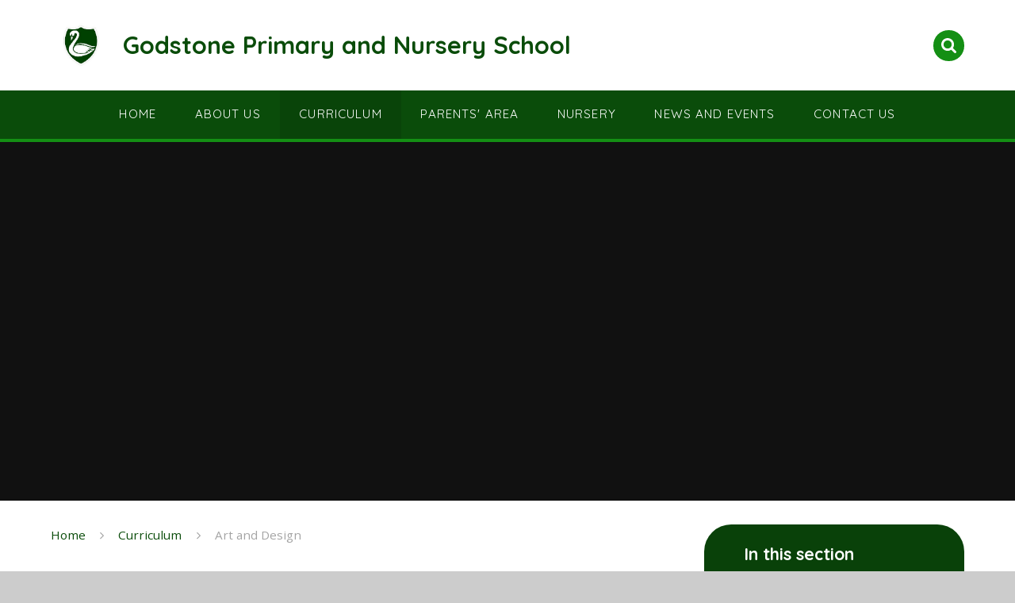

--- FILE ---
content_type: text/html
request_url: https://www.godstone.surrey.sch.uk/page/?title=Art+and+Design&pid=122
body_size: 52563
content:

<!DOCTYPE html>
<!--[if IE 7]><html class="no-ios no-js lte-ie9 lte-ie8 lte-ie7" lang="en" xml:lang="en"><![endif]-->
<!--[if IE 8]><html class="no-ios no-js lte-ie9 lte-ie8"  lang="en" xml:lang="en"><![endif]-->
<!--[if IE 9]><html class="no-ios no-js lte-ie9"  lang="en" xml:lang="en"><![endif]-->
<!--[if !IE]><!--> <html class="no-ios no-js"  lang="en" xml:lang="en"><!--<![endif]-->
	<head>
		<meta http-equiv="X-UA-Compatible" content="IE=edge" />
		<meta http-equiv="content-type" content="text/html; charset=utf-8"/>
		
		<link rel="canonical" href="https://www.godstone.surrey.sch.uk/page/?title=Art+and+Design&amp;pid=122">
		<link rel="stylesheet" integrity="sha512-SfTiTlX6kk+qitfevl/7LibUOeJWlt9rbyDn92a1DqWOw9vWG2MFoays0sgObmWazO5BQPiFucnnEAjpAB+/Sw==" crossorigin="anonymous" referrerpolicy="no-referrer" media="screen" href="https://cdnjs.cloudflare.com/ajax/libs/font-awesome/4.7.0/css/font-awesome.min.css?cache=260126">
<!--[if IE 7]><link rel="stylesheet" media="screen" href="https://cdn.juniperwebsites.co.uk/_includes/font-awesome/4.2.0/css/font-awesome-ie7.min.css?cache=v4.6.58.2">
<![endif]-->
		<title>Godstone Primary and Nursery School - Art and Design</title>
		
		<style type="text/css">
			:root {
				
				--col-pri: rgb(34, 34, 34);
				
				--col-sec: rgb(136, 136, 136);
				
			}
		</style>
		
<!--[if IE]>
<script>
console = {log:function(){return;}};
</script>
<![endif]-->

<script>
	var boolItemEditDisabled;
	var boolLanguageMode, boolLanguageEditOriginal;
	var boolViewingConnect;
	var boolConnectDashboard;
	var displayRegions = [];
	var intNewFileCount = 0;
	strItemType = "page";
	strSubItemType = "page";

	var featureSupport = {
		tagging: false,
		eventTagging: false
	};
	var boolLoggedIn = false;
boolAdminMode = false;
	var boolSuperUser = false;
strCookieBarStyle = 'shape';
	intParentPageID = "12";
	intCurrentItemID = 122;
	var intCurrentCatID = "";
boolIsHomePage = false;
	boolItemEditDisabled = true;
	boolLanguageEditOriginal=true;
	strCurrentLanguage='en-gb';	strFileAttachmentsUploadLocation = 'bottom';	boolViewingConnect = false;	boolConnectDashboard = false;	var objEditorComponentList = {};

</script>

<script src="https://cdn.juniperwebsites.co.uk/admin/_includes/js/mutation_events.min.js?cache=v4.6.58.2"></script>
<script src="https://cdn.juniperwebsites.co.uk/admin/_includes/js/jquery/jquery.js?cache=v4.6.58.2"></script>
<script src="https://cdn.juniperwebsites.co.uk/admin/_includes/js/jquery/jquery.prefilter.js?cache=v4.6.58.2"></script>
<script src="https://cdn.juniperwebsites.co.uk/admin/_includes/js/jquery/jquery.query.js?cache=v4.6.58.2"></script>
<script src="https://cdn.juniperwebsites.co.uk/admin/_includes/js/jquery/js.cookie.js?cache=v4.6.58.2"></script>
<script src="/_includes/editor/template-javascript.asp?cache=260126"></script>
<script src="/admin/_includes/js/functions/minified/functions.login.new.asp?cache=260126"></script>

  <script>

  </script>
<link href="https://www.godstone.surrey.sch.uk/feeds/pages.asp?pid=122&lang=en" rel="alternate" type="application/rss+xml" title="Godstone Primary and Nursery School - Art and Design - Page Updates"><link href="https://www.godstone.surrey.sch.uk/feeds/comments.asp?title=Art and Design&amp;item=page&amp;pid=122" rel="alternate" type="application/rss+xml" title="Godstone Primary and Nursery School - Art and Design - Page Comments"><link rel="stylesheet" media="screen" href="/_site/css/main.css?cache=260126">
<link rel="stylesheet" media="screen" href="/_site/css/content.css?cache=260126">
<style type="text/css" class="customtheme--font">/* overwriting display font */h1, h2, h3, h4, h5, h6,.f_display,.ms-btn > * {font-family: Quicksand;}</style><style type="text/css" class="customtheme--pri">/* primary col */.col-pri,.content__region a,.content__title,.content__region h2,.content__region h3,.content__region h4,.content__region h5,.ms-active-pri.active,[data-bgtype="white"] .ms-bg-col,[data-bgtype="mixbot"] .ms-bg-col {color: #0a4c0a;}.block-d {background: #0a4c0a;color: #FFF;fill: #FFF;}.bord-pri {border-color: #0a4c0a;}/* primary bg */.bg-pri,.menu__bar__item__sub,.mason,.ms-btn-pri > *,[data-bgtype="pri"] .ms-bg,[data-bgtype="mixtop"] .ms-bg,[data-bgtype="mixbot"] .ms-bg,[data-bgtype="imgpri"] .ms-bg {background-color: #0a4c0a;}.content__region .table__container table thead th {background-color: #0a4c0a;border-left: #0a4c0a;}.content__news__list__item__img a,.template--accordion h2.template--accordion__title {background-color: #0a4c0a !important;}.template--accordion h2.template--accordion__title {border-color: #0a4c0a !important;}/*.builder__btn--sq[data-bgtype='pri']:after {@extend %abs_fill;content: '';width: 16px;height: 16px;margin: auto;display: block;border-radius: 4px;border: 2px solid black;background-color: #0a4c0a !important;}*/@media all and (min-width: 769px) {/* primary bg hover */.mason--mq .col-pri-hov:hover,.mason--mq .ms-hov-theme:hover .col-pri-hov,.mason--mq .ms-hov-theme.hovered .col-pri-hov {color: #0a4c0a !important;}.mason--mq .bg-pri-hov:hover,.mason--mq .ms-hov-theme:hover .bg-pri-hov,.mason--mq .ms-hov-theme.hovered .bg-pri-hov {background-color: #0a4c0a;}}</style><style type="text/css" class="customtheme--sec">/* secondary col */.col-sec { color: #148f14; }.ms-btn-white > * {color: #148f14 !important;}/* secondary bg */.bg-sec,.ms-btn > *,hr {background-color: #148f14;}/* secondary border */.bord-sec,.menu__bar:after {border-color: #148f14;}@media all and (min-width: 769px) {/* secondary bg hover */.mason--mq .col-sec-hov:hover,.mason--mq .ms-hov-theme:hover .col-sec-hov,.mason--mq .ms-hov-theme.hovered .col-sec-hov {color: #148f14 !important;}.mason--mq .bg-sec-hov:hover,.mason--mq .ms-hov-theme:hover .bg-sec-hov,.mason--mq .ms-hov-theme.hovered .bg-sec-hov {background-color: #148f14;}}</style>


	<meta name="mobile-web-app-capable" content="yes">
	<meta name="apple-mobile-web-app-capable" content="yes">
	<meta name="viewport" content="width=device-width, initial-scale=1, minimum-scale=1, maximum-scale=1">
	<link rel="author" href="/humans.txt">
	<!-- <link rel="icon" href="/_site/images/favicons/favicon.ico"> -->
	<!-- <link rel="apple-touch-icon" href="/_site/images/favicons/favicon.png"> -->
	<link rel="icon" href="/_site/data/files/images/logo/3E4923806553FD4E2C8A083D7DB3D72E.jpg">
	<link rel="apple-touch-icon" href="/_site/data/files/images/logo/3E4923806553FD4E2C8A083D7DB3D72E.jpg">
	<link href="https://fonts.googleapis.com/css?family=Open+Sans:400,400i,700,700i" rel="stylesheet">
	<link href="https://fonts.googleapis.com/css?family=Quicksand:400,400i,700,700i" rel="stylesheet">
	<link rel="stylesheet" href="/_site/css/print.css" type="text/css" media="print">
	<link rel="stylesheet" type="text/css" media="screen" href="/_site/css/content.css?210127" />

	<script type="text/javascript">
	var iOS = ( navigator.userAgent.match(/(iPad|iPhone|iPod)/g) ? true : false );
	if (iOS) { $('html').removeClass('no-ios').addClass('ios'); }

	var strDefaultThumbnail = "/_site/data/files/images/logo/3E4923806553FD4E2C8A083D7DB3D72E.jpg";
	</script>
	<script src="/_site/js/common.min.js"></script>


	<svg style="display: none;">
		
		<symbol id="icon_arrow" viewBox="0 0 40 24"><path d="M5,23,20,7.24,35.16,23.16h0a2.78,2.78,0,0,0,2,.84A2.93,2.93,0,0,0,40,21a3.07,3.07,0,0,0-.8-2.08h0L22.06.92h0A2.79,2.79,0,0,0,20,0h0a2.79,2.79,0,0,0-2.06.92h0L.79,18.92h0A3.07,3.07,0,0,0,0,21a2.93,2.93,0,0,0,2.86,3A2.8,2.8,0,0,0,5,23Z"/></symbol>
		<symbol id="icon_plus" viewBox="0 0 12 12"><path d="M6.79.79V5.21h4.42a.79.79,0,1,1,0,1.58H6.79v4.42h0a.79.79,0,1,1-1.58,0h0V6.79H.79a.79.79,0,1,1,0-1.58H5.21V.79h0a.79.79,0,1,1,1.58,0Z"/></symbol>
		<symbol id="icon_menu" viewBox="0 0 12 10"><path d="M0,0V2H12V0ZM0,6H12V4H0Zm0,4H12V8H0Z"/></symbol>
	</svg><link rel="stylesheet" media="screen" href="https://cdn.juniperwebsites.co.uk/_includes/css/content-blocks.css?cache=v4.6.58.2">
<link rel="stylesheet" media="screen" href="/_includes/css/cookie-colour.asp?cache=260126">
<link rel="stylesheet" media="screen" href="https://cdn.juniperwebsites.co.uk/_includes/css/cookies.css?cache=v4.6.58.2">
<link rel="stylesheet" media="screen" href="https://cdn.juniperwebsites.co.uk/_includes/css/cookies.advanced.css?cache=v4.6.58.2">
<link rel="stylesheet" media="screen" href="https://cdn.juniperwebsites.co.uk/_includes/css/overlord.css?cache=v4.6.58.2">
<link rel="stylesheet" media="screen" href="https://cdn.juniperwebsites.co.uk/_includes/css/templates.css?cache=v4.6.58.2">
<link rel="stylesheet" media="screen" href="/_site/css/attachments.css?cache=260126">
<link rel="stylesheet" media="screen" href="/_site/css/templates.css?cache=260126">
<style>#print_me { display: none;}</style><script src="https://cdn.juniperwebsites.co.uk/admin/_includes/js/modernizr.js?cache=v4.6.58.2"></script>

        <meta property="og:site_name" content="Godstone Primary and Nursery School" />
        <meta property="og:title" content="Art and Design" />
        <meta property="og:image" content="https://www.godstone.surrey.sch.uk/_site/images/design/thumbnail.jpg" />
        <meta property="og:type" content="website" />
        <meta property="twitter:card" content="summary" />
</head>


    <body>


<div id="print_me"></div>
<div class="mason mason--mq mason--inner mason--rounded_true mason--noadmin">

	<section class="access">
		<a class="access__anchor" name="header"></a>
		<a class="access__link" href="#content">Skip to content &darr;</a>
	</section>

	

	<header class="header parent block-l f_display">
		<div class="header__main center col-pri">
			<div class="parent js_fit__container">
				
				<a class="header__logo" href="/">
				
					<img src="/_site/data/files/images/logo/3E4923806553FD4E2C8A083D7DB3D72E.jpg" alt="Logo">
					<h1 id="header__logo__title">Godstone Primary and Nursery School</h1>
				</a>
				
			</div>
			
		</div>


		<section class="menu parent block-d caps oc-invert" data-stickymenu="True">
			
			<button class="menu__btn parent block-d bord-sec" data-toggle=".mason--menu" aria-label="Toggle mobile menu">
				<span class="abs_fill">
					<div class="menu__btn--front"><i class="fa fa-bars" aria-hidden="true"></i> Menu</div>
					<div class="menu__btn--back"><i class="fa fa-close" aria-hidden="true"></i> Close</div>
				</span>
			</button>
			
			<nav class="menu__bar">
				<ul><li class="menu__bar__item menu__bar__item--page_1"><a class="a_block link-hov" id="page_1" href="/"><span>Home</span></a><button class="menu__bar__item__button" data-tab=".menu__bar__item--page_1--expand"><i class="menu__bar__item__button__icon fa fa-angle-down"></i></button></li><li class="menu__bar__item menu__bar__item--page_7 menu__bar__item--subitems"><a class="a_block link-hov" id="page_7" href="/new-page-1"><span>About Us</span></a><button class="menu__bar__item__button" data-tab=".menu__bar__item--page_7--expand"><i class="menu__bar__item__button__icon fa fa-angle-down"></i></button><ul class="menu__bar__item__sub"><li class="menu__bar__item menu__bar__item--page_35"><a class="a_block link-hov" id="page_35" href="/page/?title=Meet+the+team+at+Godstone+Primary+and+Nursery+School&amp;pid=35"><span>Meet the team at Godstone Primary and Nursery School</span></a><button class="menu__bar__item__button" data-tab=".menu__bar__item--page_35--expand"><i class="menu__bar__item__button__icon fa fa-angle-down"></i></button></li><li class="menu__bar__item menu__bar__item--page_33"><a class="a_block link-hov" id="page_33" href="/page/?title=Safeguarding&amp;pid=33"><span>Safeguarding</span></a><button class="menu__bar__item__button" data-tab=".menu__bar__item--page_33--expand"><i class="menu__bar__item__button__icon fa fa-angle-down"></i></button></li><li class="menu__bar__item menu__bar__item--page_31"><a class="a_block link-hov" id="page_31" href="/new-page-1/school-governors"><span>Governors</span></a><button class="menu__bar__item__button" data-tab=".menu__bar__item--page_31--expand"><i class="menu__bar__item__button__icon fa fa-angle-down"></i></button></li><li class="menu__bar__item menu__bar__item--page_32"><a class="a_block link-hov" id="page_32" href="/page/?title=Policies&amp;pid=32"><span>Policies</span></a><button class="menu__bar__item__button" data-tab=".menu__bar__item--page_32--expand"><i class="menu__bar__item__button__icon fa fa-angle-down"></i></button></li><li class="menu__bar__item menu__bar__item--page_40"><a class="a_block link-hov" id="page_40" href="/page/?title=Financial+Information&amp;pid=40"><span>Financial Information</span></a><button class="menu__bar__item__button" data-tab=".menu__bar__item--page_40--expand"><i class="menu__bar__item__button__icon fa fa-angle-down"></i></button></li><li class="menu__bar__item menu__bar__item--page_39"><a class="a_block link-hov" id="page_39" href="/page/?title=Ofsted+%26amp%3B+Performance+Tables&amp;pid=39"><span>Ofsted &amp; Performance Tables</span></a><button class="menu__bar__item__button" data-tab=".menu__bar__item--page_39--expand"><i class="menu__bar__item__button__icon fa fa-angle-down"></i></button></li><li class="menu__bar__item menu__bar__item--page_38"><a class="a_block link-hov" id="page_38" href="/page/?title=Pupil+Premium+Report&amp;pid=38"><span>Pupil Premium Report</span></a><button class="menu__bar__item__button" data-tab=".menu__bar__item--page_38--expand"><i class="menu__bar__item__button__icon fa fa-angle-down"></i></button></li><li class="menu__bar__item menu__bar__item--page_44"><a class="a_block link-hov" id="page_44" href="/page/?title=School+Vision%2C+Values+and+Aims&amp;pid=44"><span>School Vision, Values and Aims</span></a><button class="menu__bar__item__button" data-tab=".menu__bar__item--page_44--expand"><i class="menu__bar__item__button__icon fa fa-angle-down"></i></button></li><li class="menu__bar__item menu__bar__item--page_41"><a class="a_block link-hov" id="page_41" href="/page/?title=Sports+Premium&amp;pid=41"><span>Sports Premium</span></a><button class="menu__bar__item__button" data-tab=".menu__bar__item--page_41--expand"><i class="menu__bar__item__button__icon fa fa-angle-down"></i></button></li><li class="menu__bar__item menu__bar__item--page_43"><a class="a_block link-hov" id="page_43" href="/page/?title=Vacancies&amp;pid=43"><span>Vacancies</span></a><button class="menu__bar__item__button" data-tab=".menu__bar__item--page_43--expand"><i class="menu__bar__item__button__icon fa fa-angle-down"></i></button></li><li class="menu__bar__item menu__bar__item--page_16"><a class="a_block link-hov" id="page_16" href="/new-page-1/surrey-young-carers"><span>Surrey Young Carers</span></a><button class="menu__bar__item__button" data-tab=".menu__bar__item--page_16--expand"><i class="menu__bar__item__button__icon fa fa-angle-down"></i></button></li><li class="menu__bar__item menu__bar__item--page_28"><a class="a_block link-hov" id="page_28" href="/new-page-1/young-arts-project"><span>Surrey Arts</span></a><button class="menu__bar__item__button" data-tab=".menu__bar__item--page_28--expand"><i class="menu__bar__item__button__icon fa fa-angle-down"></i></button></li><li class="menu__bar__item menu__bar__item--page_106"><a class="a_block link-hov" id="page_106" href="/page/?title=Behaviour&amp;pid=106"><span>Behaviour</span></a><button class="menu__bar__item__button" data-tab=".menu__bar__item--page_106--expand"><i class="menu__bar__item__button__icon fa fa-angle-down"></i></button></li><li class="menu__bar__item menu__bar__item--page_155"><a class="a_block link-hov" id="page_155" href="/page/?title=Healthy+Schools&amp;pid=155"><span>Healthy Schools</span></a><button class="menu__bar__item__button" data-tab=".menu__bar__item--page_155--expand"><i class="menu__bar__item__button__icon fa fa-angle-down"></i></button></li></ul></li><li class="menu__bar__item menu__bar__item--page_12 menu__bar__item--subitems menu__bar__item--selected"><a class="a_block link-hov" id="page_12" href="/curriculum"><span>Curriculum</span></a><button class="menu__bar__item__button" data-tab=".menu__bar__item--page_12--expand"><i class="menu__bar__item__button__icon fa fa-angle-down"></i></button><ul class="menu__bar__item__sub"><li class="menu__bar__item menu__bar__item--page_122 menu__bar__item--selected menu__bar__item--final"><a class="a_block link-hov" id="page_122" href="/page/?title=Art+and+Design&amp;pid=122"><span>Art and Design</span></a><button class="menu__bar__item__button" data-tab=".menu__bar__item--page_122--expand"><i class="menu__bar__item__button__icon fa fa-angle-down"></i></button></li><li class="menu__bar__item menu__bar__item--page_121"><a class="a_block link-hov" id="page_121" href="/page/?title=Computing&amp;pid=121"><span>Computing</span></a><button class="menu__bar__item__button" data-tab=".menu__bar__item--page_121--expand"><i class="menu__bar__item__button__icon fa fa-angle-down"></i></button></li><li class="menu__bar__item menu__bar__item--page_150"><a class="a_block link-hov" id="page_150" href="/page/?title=Design+Technology&amp;pid=150"><span>Design Technology</span></a><button class="menu__bar__item__button" data-tab=".menu__bar__item--page_150--expand"><i class="menu__bar__item__button__icon fa fa-angle-down"></i></button></li><li class="menu__bar__item menu__bar__item--page_124"><a class="a_block link-hov" id="page_124" href="/page/?title=Early+Years+Foundation+Stage+%28EYFS%29&amp;pid=124"><span>Early Years Foundation Stage (EYFS)</span></a><button class="menu__bar__item__button" data-tab=".menu__bar__item--page_124--expand"><i class="menu__bar__item__button__icon fa fa-angle-down"></i></button></li><li class="menu__bar__item menu__bar__item--page_46"><a class="a_block link-hov" id="page_46" href="/page/?title=English&amp;pid=46"><span>English</span></a><button class="menu__bar__item__button" data-tab=".menu__bar__item--page_46--expand"><i class="menu__bar__item__button__icon fa fa-angle-down"></i></button></li><li class="menu__bar__item menu__bar__item--page_52"><a class="a_block link-hov" id="page_52" href="/page/?title=Exam+and+Assessment+Results&amp;pid=52"><span>Exam and Assessment Results</span></a><button class="menu__bar__item__button" data-tab=".menu__bar__item--page_52--expand"><i class="menu__bar__item__button__icon fa fa-angle-down"></i></button></li><li class="menu__bar__item menu__bar__item--page_54"><a class="a_block link-hov" id="page_54" href="/page/?title=Forest+School&amp;pid=54"><span>Forest School</span></a><button class="menu__bar__item__button" data-tab=".menu__bar__item--page_54--expand"><i class="menu__bar__item__button__icon fa fa-angle-down"></i></button></li><li class="menu__bar__item menu__bar__item--page_108"><a class="a_block link-hov" id="page_108" href="/page/?title=French&amp;pid=108"><span>French</span></a><button class="menu__bar__item__button" data-tab=".menu__bar__item--page_108--expand"><i class="menu__bar__item__button__icon fa fa-angle-down"></i></button></li><li class="menu__bar__item menu__bar__item--page_157"><a class="a_block link-hov" id="page_157" href="/page/?title=Geography&amp;pid=157"><span>Geography</span></a><button class="menu__bar__item__button" data-tab=".menu__bar__item--page_157--expand"><i class="menu__bar__item__button__icon fa fa-angle-down"></i></button></li><li class="menu__bar__item menu__bar__item--page_50"><a class="a_block link-hov" id="page_50" href="/page/?title=History&amp;pid=50"><span>History</span></a><button class="menu__bar__item__button" data-tab=".menu__bar__item--page_50--expand"><i class="menu__bar__item__button__icon fa fa-angle-down"></i></button></li><li class="menu__bar__item menu__bar__item--page_114"><a class="a_block link-hov" id="page_114" href="/page/?title=Homework&amp;pid=114"><span>Homework</span></a><button class="menu__bar__item__button" data-tab=".menu__bar__item--page_114--expand"><i class="menu__bar__item__button__icon fa fa-angle-down"></i></button></li><li class="menu__bar__item menu__bar__item--page_47"><a class="a_block link-hov" id="page_47" href="/page/?title=Maths&amp;pid=47"><span>Maths</span></a><button class="menu__bar__item__button" data-tab=".menu__bar__item--page_47--expand"><i class="menu__bar__item__button__icon fa fa-angle-down"></i></button></li><li class="menu__bar__item menu__bar__item--page_109"><a class="a_block link-hov" id="page_109" href="/page/?title=Music&amp;pid=109"><span>Music</span></a><button class="menu__bar__item__button" data-tab=".menu__bar__item--page_109--expand"><i class="menu__bar__item__button__icon fa fa-angle-down"></i></button></li><li class="menu__bar__item menu__bar__item--page_51"><a class="a_block link-hov" id="page_51" href="/page/?title=Physical+Education+%28PE%29&amp;pid=51"><span>Physical Education (PE)</span></a><button class="menu__bar__item__button" data-tab=".menu__bar__item--page_51--expand"><i class="menu__bar__item__button__icon fa fa-angle-down"></i></button></li><li class="menu__bar__item menu__bar__item--page_125"><a class="a_block link-hov" id="page_125" href="/page/?title=PSHE+and+RSE&amp;pid=125"><span>PSHE and RSE</span></a><button class="menu__bar__item__button" data-tab=".menu__bar__item--page_125--expand"><i class="menu__bar__item__button__icon fa fa-angle-down"></i></button></li><li class="menu__bar__item menu__bar__item--page_123"><a class="a_block link-hov" id="page_123" href="/page/?title=Religious+Education+%28RE%29&amp;pid=123"><span>Religious Education (RE)</span></a><button class="menu__bar__item__button" data-tab=".menu__bar__item--page_123--expand"><i class="menu__bar__item__button__icon fa fa-angle-down"></i></button></li><li class="menu__bar__item menu__bar__item--page_48"><a class="a_block link-hov" id="page_48" href="/page/?title=Science&amp;pid=48"><span>Science</span></a><button class="menu__bar__item__button" data-tab=".menu__bar__item--page_48--expand"><i class="menu__bar__item__button__icon fa fa-angle-down"></i></button></li><li class="menu__bar__item menu__bar__item--page_56"><a class="a_block link-hov" id="page_56" href="/page/?title=Year+Groups&amp;pid=56"><span>Year Groups</span></a><button class="menu__bar__item__button" data-tab=".menu__bar__item--page_56--expand"><i class="menu__bar__item__button__icon fa fa-angle-down"></i></button></li></ul></li><li class="menu__bar__item menu__bar__item--page_6 menu__bar__item--subitems"><a class="a_block link-hov" id="page_6" href="/new-page"><span>Parents' Area</span></a><button class="menu__bar__item__button" data-tab=".menu__bar__item--page_6--expand"><i class="menu__bar__item__button__icon fa fa-angle-down"></i></button><ul class="menu__bar__item__sub"><li class="menu__bar__item menu__bar__item--page_37"><a class="a_block link-hov" id="page_37" href="/page/?title=Admissions&amp;pid=37"><span>Admissions</span></a><button class="menu__bar__item__button" data-tab=".menu__bar__item--page_37--expand"><i class="menu__bar__item__button__icon fa fa-angle-down"></i></button></li><li class="menu__bar__item menu__bar__item--page_26"><a class="a_block link-hov" id="page_26" href="/new-page/administering-medicine-form"><span>Administering Medicine Form</span></a><button class="menu__bar__item__button" data-tab=".menu__bar__item--page_26--expand"><i class="menu__bar__item__button__icon fa fa-angle-down"></i></button></li><li class="menu__bar__item menu__bar__item--page_30"><a class="a_block link-hov" id="page_30" href="/new-page/complaints-procedure"><span>Complaints Procedure</span></a><button class="menu__bar__item__button" data-tab=".menu__bar__item--page_30--expand"><i class="menu__bar__item__button__icon fa fa-angle-down"></i></button></li><li class="menu__bar__item menu__bar__item--page_14"><a class="a_block link-hov" id="page_14" href="/new-page/school-uniform/scopay"><span>Scopay</span></a><button class="menu__bar__item__button" data-tab=".menu__bar__item--page_14--expand"><i class="menu__bar__item__button__icon fa fa-angle-down"></i></button></li><li class="menu__bar__item menu__bar__item--page_27"><a class="a_block link-hov" id="page_27" href="/new-page/school-meals"><span>Meals</span></a><button class="menu__bar__item__button" data-tab=".menu__bar__item--page_27--expand"><i class="menu__bar__item__button__icon fa fa-angle-down"></i></button></li><li class="menu__bar__item menu__bar__item--page_13"><a class="a_block link-hov" id="page_13" href="/new-page/school-uniform"><span>School Uniform</span></a><button class="menu__bar__item__button" data-tab=".menu__bar__item--page_13--expand"><i class="menu__bar__item__button__icon fa fa-angle-down"></i></button></li><li class="menu__bar__item menu__bar__item--page_15"><a class="a_block link-hov" id="page_15" href="/new-page/withdrawal-from-education"><span>Application for leave of absence</span></a><button class="menu__bar__item__button" data-tab=".menu__bar__item--page_15--expand"><i class="menu__bar__item__button__icon fa fa-angle-down"></i></button></li><li class="menu__bar__item menu__bar__item--page_65"><a class="a_block link-hov" id="page_65" href="/page/?title=Absence+Procedures&amp;pid=65"><span>Absence Procedures</span></a><button class="menu__bar__item__button" data-tab=".menu__bar__item--page_65--expand"><i class="menu__bar__item__button__icon fa fa-angle-down"></i></button></li><li class="menu__bar__item menu__bar__item--page_67"><a class="a_block link-hov" id="page_67" href="/page/?title=Clubs&amp;pid=67"><span>Clubs</span></a><button class="menu__bar__item__button" data-tab=".menu__bar__item--page_67--expand"><i class="menu__bar__item__button__icon fa fa-angle-down"></i></button></li><li class="menu__bar__item menu__bar__item--page_159"><a class="a_block link-hov" id="page_159" href="/page/?title=Enrichment&amp;pid=159"><span>Enrichment</span></a><button class="menu__bar__item__button" data-tab=".menu__bar__item--page_159--expand"><i class="menu__bar__item__button__icon fa fa-angle-down"></i></button></li><li class="menu__bar__item menu__bar__item--page_73"><a class="a_block link-hov" id="page_73" href="/page/?title=Friends+of+Godstone+Primary+and+Nursery+School&amp;pid=73"><span>Friends of Godstone Primary and Nursery School</span></a><button class="menu__bar__item__button" data-tab=".menu__bar__item--page_73--expand"><i class="menu__bar__item__button__icon fa fa-angle-down"></i></button></li><li class="menu__bar__item menu__bar__item--page_68"><a class="a_block link-hov" id="page_68" href="/page/?title=Internet+Safety&amp;pid=68"><span>Internet Safety</span></a><button class="menu__bar__item__button" data-tab=".menu__bar__item--page_68--expand"><i class="menu__bar__item__button__icon fa fa-angle-down"></i></button></li><li class="menu__bar__item menu__bar__item--page_69"><a class="a_block link-hov" id="page_69" href="/page/?title=Jargon+Buster&amp;pid=69"><span>Jargon Buster</span></a><button class="menu__bar__item__button" data-tab=".menu__bar__item--page_69--expand"><i class="menu__bar__item__button__icon fa fa-angle-down"></i></button></li><li class="menu__bar__item menu__bar__item--page_70"><a class="a_block link-hov" id="page_70" href="/page/?title=Local+Secondary+Schools&amp;pid=70"><span>Local Secondary Schools</span></a><button class="menu__bar__item__button" data-tab=".menu__bar__item--page_70--expand"><i class="menu__bar__item__button__icon fa fa-angle-down"></i></button></li><li class="menu__bar__item menu__bar__item--page_72"><a class="a_block link-hov" id="page_72" href="/page/?title=Parent+Working+Party&amp;pid=72"><span>Parent Working Party</span></a><button class="menu__bar__item__button" data-tab=".menu__bar__item--page_72--expand"><i class="menu__bar__item__button__icon fa fa-angle-down"></i></button></li><li class="menu__bar__item menu__bar__item--page_107"><a class="a_block link-hov" id="page_107" href="/page/?title=School+Council&amp;pid=107"><span>School Council</span></a><button class="menu__bar__item__button" data-tab=".menu__bar__item--page_107--expand"><i class="menu__bar__item__button__icon fa fa-angle-down"></i></button></li><li class="menu__bar__item menu__bar__item--page_79"><a class="a_block link-hov" id="page_79" href="/page/?title=SEND+%2D+%28Special+Educational+Needs+and+Disability%29&amp;pid=79"><span>SEND - (Special Educational Needs and Disability)</span></a><button class="menu__bar__item__button" data-tab=".menu__bar__item--page_79--expand"><i class="menu__bar__item__button__icon fa fa-angle-down"></i></button></li><li class="menu__bar__item menu__bar__item--page_86"><a class="a_block link-hov" id="page_86" href="/page/?title=Support+for+Parents&amp;pid=86"><span>Support for Parents</span></a><button class="menu__bar__item__button" data-tab=".menu__bar__item--page_86--expand"><i class="menu__bar__item__button__icon fa fa-angle-down"></i></button></li><li class="menu__bar__item menu__bar__item--page_161"><a class="a_block link-hov" id="page_161" href="/page/?title=The+Nurture+Approach&amp;pid=161"><span>The Nurture Approach</span></a><button class="menu__bar__item__button" data-tab=".menu__bar__item--page_161--expand"><i class="menu__bar__item__button__icon fa fa-angle-down"></i></button></li><li class="menu__bar__item menu__bar__item--page_66"><a class="a_block link-hov" id="page_66" href="/page/?title=Wraparound+Care+%2D+SWANS&amp;pid=66"><span>Wraparound Care - SWANS</span></a><button class="menu__bar__item__button" data-tab=".menu__bar__item--page_66--expand"><i class="menu__bar__item__button__icon fa fa-angle-down"></i></button></li></ul></li><li class="menu__bar__item menu__bar__item--page_8 menu__bar__item--subitems"><a class="a_block link-hov" id="page_8" href="/nursery"><span>Nursery</span></a><button class="menu__bar__item__button" data-tab=".menu__bar__item--page_8--expand"><i class="menu__bar__item__button__icon fa fa-angle-down"></i></button><ul class="menu__bar__item__sub"><li class="menu__bar__item menu__bar__item--page_110"><a class="a_block link-hov" id="page_110" href="/page/?title=Admissions&amp;pid=110"><span>Admissions</span></a><button class="menu__bar__item__button" data-tab=".menu__bar__item--page_110--expand"><i class="menu__bar__item__button__icon fa fa-angle-down"></i></button></li><li class="menu__bar__item menu__bar__item--page_75"><a class="a_block link-hov" id="page_75" href="/page/?title=Fees+and+funding&amp;pid=75"><span>Fees and funding</span></a><button class="menu__bar__item__button" data-tab=".menu__bar__item--page_75--expand"><i class="menu__bar__item__button__icon fa fa-angle-down"></i></button></li><li class="menu__bar__item menu__bar__item--page_34"><a class="a_block link-hov" id="page_34" href="/page/?title=Nursery+Policies&amp;pid=34"><span>Nursery Policies</span></a><button class="menu__bar__item__button" data-tab=".menu__bar__item--page_34--expand"><i class="menu__bar__item__button__icon fa fa-angle-down"></i></button></li><li class="menu__bar__item menu__bar__item--page_77"><a class="a_block link-hov" id="page_77" href="/page/?title=Staffing&amp;pid=77"><span>Staffing</span></a><button class="menu__bar__item__button" data-tab=".menu__bar__item--page_77--expand"><i class="menu__bar__item__button__icon fa fa-angle-down"></i></button></li></ul></li><li class="menu__bar__item menu__bar__item--page_3 menu__bar__item--subitems"><a class="a_block link-hov" id="page_3" href="/news-and-events"><span>News and Events</span></a><button class="menu__bar__item__button" data-tab=".menu__bar__item--page_3--expand"><i class="menu__bar__item__button__icon fa fa-angle-down"></i></button><ul class="menu__bar__item__sub"><li class="menu__bar__item menu__bar__item--url_1"><a class="a_block link-hov" id="url_1" href="/news-and-events/whole-school-calendar"><span>Calendar</span></a><button class="menu__bar__item__button" data-tab=".menu__bar__item--url_1--expand"><i class="menu__bar__item__button__icon fa fa-angle-down"></i></button></li><li class="menu__bar__item menu__bar__item--page_160"><a class="a_block link-hov" id="page_160" href="/page/?title=Diary+Dates+%2D+2025%2D26&amp;pid=160"><span>Diary Dates - 2025-26</span></a><button class="menu__bar__item__button" data-tab=".menu__bar__item--page_160--expand"><i class="menu__bar__item__button__icon fa fa-angle-down"></i></button></li><li class="menu__bar__item menu__bar__item--page_78"><a class="a_block link-hov" id="page_78" href="/page/?title=Letters+%2D+2025%2F26&amp;pid=78"><span>Letters - 2025/26</span></a><button class="menu__bar__item__button" data-tab=".menu__bar__item--page_78--expand"><i class="menu__bar__item__button__icon fa fa-angle-down"></i></button></li><li class="menu__bar__item menu__bar__item--page_10"><a class="a_block link-hov" id="page_10" href="/page/?title=Newsletters&amp;pid=10"><span>Newsletters</span></a><button class="menu__bar__item__button" data-tab=".menu__bar__item--page_10--expand"><i class="menu__bar__item__button__icon fa fa-angle-down"></i></button></li><li class="menu__bar__item menu__bar__item--page_111"><a class="a_block link-hov" id="page_111" href="/page/?title=Term+Dates&amp;pid=111"><span>Term Dates</span></a><button class="menu__bar__item__button" data-tab=".menu__bar__item--page_111--expand"><i class="menu__bar__item__button__icon fa fa-angle-down"></i></button></li></ul></li><li class="menu__bar__item menu__bar__item--page_2"><a class="a_block link-hov" id="page_2" href="/contact-us"><span>Contact Us</span></a><button class="menu__bar__item__button" data-tab=".menu__bar__item--page_2--expand"><i class="menu__bar__item__button__icon fa fa-angle-down"></i></button></li></ul>
				<div class="menu__extra block-l">
					<div class="menu__extra__nocookies">
						
						<div class="menu__extra__item iconlinks js_listfit">
						
							<button class="js_listfit__btn ms-btn-circle bg-pri">
								<i class="fa fa-link" aria-hidden="true"></i>
								<span>
									<svg class='icon_close col-pri'><use href='#icon_close' xlink:href='#icon_close' x='0' y='0'/></svg>
								</span>
							</button>
							<ul><li class="iconlinks__item" data-type="Search"><form class="menu__extra__item search" method="post" action="/search/default.asp?pid=0"> <input class="search__input bg-sec" type="text" value="" type="text" name="searchValue" placeholder="Search" /></form></li></ul>
						</div>
					</div>
				</div>
			</nav>
		</section>
		
	</header>

	
		<section class="hero hero--inner parent oc-hide">
			<div class="hero__main">
				<ul class="hero__slideshow abs_fill list">
				    <li class="hero__slideshow__item abs_fill"><div class="hero__img abs_fill" data-src="/_site/data/files/images/slideshow/07998872817858FECD85D42233E30709.jpg" data-src-default="fade" data-bgfill="cover"></div></li><li class="hero__slideshow__item abs_fill"><div class="hero__img abs_fill" data-src="/_site/data/files/images/slideshow/0AF3AD67A82F55A8C0EC2B830AA86684.jpg" data-src-default="fade" data-bgfill="cover"></div></li><li class="hero__slideshow__item abs_fill"><div class="hero__img abs_fill" data-src="/_site/data/files/images/slideshow/0E9D7726C90A3ED0F2CC0ABAFAD4ECD9.jpg" data-src-default="fade" data-bgfill="cover"></div></li><li class="hero__slideshow__item abs_fill"><div class="hero__img abs_fill" data-src="/_site/data/files/images/slideshow/257BB556260C90EF2D1EEEEB6DFA2EF1.jpg" data-src-default="fade" data-bgfill="cover"></div></li><li class="hero__slideshow__item abs_fill"><div class="hero__img abs_fill" data-src="/_site/data/files/images/slideshow/4F84C0C4FA298FC3AE9870E92261F54C.jpeg" data-src-default="fade" data-bgfill="cover"></div></li><li class="hero__slideshow__item abs_fill"><div class="hero__img abs_fill" data-src="/_site/data/files/images/slideshow/9EEF26A4766CF7FCCB7839331BB6663E.jpg" data-src-default="fade" data-bgfill="cover"></div></li><li class="hero__slideshow__item abs_fill"><div class="hero__img abs_fill" data-src="/_site/data/files/images/slideshow/DFA0B505D23CDA4B3E2EDD983D4743BF.jpg" data-src-default="fade" data-bgfill="cover"></div></li><li class="hero__slideshow__item abs_fill"><div class="hero__img abs_fill" data-src="/_site/data/files/images/slideshow/FC5B1707A93D3516C58D8A2F8675414F.jpg" data-src-default="fade" data-bgfill="cover"></div></li>
				</ul>
				<script>heroSlideshow('.hero--inner')</script>
				
			</div>
		</section>
		

	<main class="main parent block-l">
		<div class="main__content ms-center">
			<div class="content content--page">
				<a class="content__anchor" name="content"></a>
				<ul class="content__path"><li class="content__path__item content__path__item--page_1"><i class="content__path__item__sep fa fa-angle-right"></i><a class="content__path__item__link col-pri" id="page_1" href="/">Home</a></li><li class="content__path__item content__path__item--page_12 content__path__item--selected"><i class="content__path__item__sep fa fa-angle-right"></i><a class="content__path__item__link col-pri" id="page_12" href="/curriculum">Curriculum</a></li><li class="content__path__item content__path__item--page_122 content__path__item--selected content__path__item--final"><i class="content__path__item__sep fa fa-angle-right"></i><a class="content__path__item__link col-pri" id="page_122" href="/page/?title=Art+and+Design&amp;pid=122">Art and Design</a></li></ul><h1 class="content__title" id="itemTitle">Art and Design</h1>
				<div class="content__region"><p style="margin-left:0cm; margin-right:0cm; text-align:justify"><img alt="" src="/_site/data/files/images/auto_upload/C409F6A7680EE08A28A49ABDC97CA2D1.png" style="float:left; margin:0 1em 1em 0" title="" width="25.14%" />Art, craft, and design embody some of the highest forms of human creativity.&nbsp; A high-quality Art and Design education engages, inspires, and challenges pupils, equipping them with the knowledge and skills to experiment, invent and create their own works of art, craft, and design.&nbsp; At Godstone Primary and Nursery School we use Kapow Primary to inspire the children&rsquo;s artistic creativity.</p>

<p style="margin-left:0cm; margin-right:0cm">&nbsp;</p>

<p style="margin-left:0cm; margin-right:0cm"><strong>Intent</strong></p>

<ul>
	<li><span>To provide all children with a high-quality, progressive art and design education which will engage and inspire them to develop a love of art and design and their talent as artists beyond their time at Godstone Primary and Nursery School.&nbsp;</span></li>
	<li><span>To raise the profile of art and design at Godstone Primary and Nursery School.</span></li>
	<li><span>To provide all children with a secure understanding of the formal elements of art (line; tone; texture; shape; pattern; colour).</span></li>
	<li><span>To enable children to develop and extend skills using a range of media and materials through drawing, painting, sculpture and other art, craft and design techniques.&nbsp;</span></li>
	<li><span>To provide all children with the opportunity to develop their ability, nurture their talents and interests, express their ideas and thoughts about the world, as well as better their understanding of their own and others&rsquo; cultural heritages through the study of a diverse range of artists.&nbsp;</span></li>
	<li><span>To provide opportunities to think creatively, develop resilience and grow in both confidence and independence; skills that are essential in all subjects and throughout life.&nbsp;</span></li>
	<li><span>To evaluate and analyse creative works using the language of art, craft and design.&nbsp;</span></li>
</ul>

<p style="margin-left:0cm; margin-right:0cm"><strong>Implementation</strong></p>

<p style="margin-left:0cm; margin-right:0cm">Kapow Primary&nbsp;</p>

<ul>
	<li><span>Provides children with a practical approach to their arts education&nbsp;</span></li>
	<li><span>Ensures coverage, as well as progression&nbsp;</span></li>
	<li><span>Lessons taught weekly, over three half-terms&nbsp;</span></li>
	<li><span>Use of knowledge organisers to aid retrieval and understanding of each unit</span></li>
</ul>

<p style="margin-left:0cm; margin-right:0cm">Cross-Curricular Opportunities&nbsp;</p>

<ul>
	<li><span>Provides children with the opportunity to embed their artistic knowledge and skills by engaging with art beyond that of weekly art lessons.&nbsp;</span></li>
	<li><span>Children encouraged to create artwork linking to different events across the school year e.g. Harvest Festival, remembrance, decoration morning etc.&nbsp;</span></li>
</ul>

<p style="margin-left:0cm; margin-right:0cm">Enrichment Opportunities</p>

<ul>
	<li><span>Whole school art competition&nbsp;</span></li>
	<li><span>Further enrich the curriculum through visiting artists and visiting real-life art&nbsp;where possible</span></li>
</ul>

<p style="margin-left:0cm; margin-right:0cm"><strong>Impact</strong></p>

<ul>
	<li><span>Raised profile of art and design at our school.&nbsp;</span></li>
	<li><span>Children to have learned, improved and embedded a range of artistic skills.&nbsp;</span></li>
	<li><span>Increasing number of children wanting to actively engage in art and develop their own talents as artists.&nbsp;</span></li>
	<li><span>Awareness of a broad range of artists and craftspeople.</span></li>
	<li><span>Improved artistic abilities of individuals (increasing number of children working at the expected standard).</span></li>
	<li><span>Development and understanding of technical vocabulary.&nbsp;</span></li>
	<li><span>Development of skills as they progress through the school.&nbsp;</span></li>
	<li><span>Improvements in the quality of work produced by the children, which is to be celebrated in classrooms and beyond.&nbsp;</span></li>
	<li><span>Children to see art as a means of self-expression and enjoyment.&nbsp;</span></li>
</ul>
				</div>
			</div>

			
			<nav class="subnav parent block-d ms-rounded oc-border">
				<a class="subnav__anchor" name="subnav"></a>
				<header class="subnav__header">
					<h3 class="subnav__title">In this section</h3>
				</header>
				<ul class="subnav__list"><li class="subnav__list__item subnav__list__item--page_130"><a class="subnav__list__item__link link-hov" id="page_130" href="/page/?title=Additional+Documents&amp;pid=130"><span>Additional Documents</span><svg class="subnav__icon col-sec"><use href='#icon_arrow' xlink:href='#icon_arrow' x='0' y='0'/></svg></a></li></ul>
			</nav>
			

		</div>
	</main>









	<footer class="footer center oc-invert">
		<div class="footer__main block-d">
			<div class="ms-center">
				<div class="footer__txt">
					<p>&copy; 2026 Godstone Primary and Nursery School
						<span class="footer__sep footer__sep--tab">&bull;</span>
						School Website Design by <a rel="nofollow" target="_blank" href="https://websites.junipereducation.org/"> e4education</a>
						<span class="footer__sep footer__sep--lap">&bull;</span>
						<span class="no-brk"><a href="https://www.godstone.surrey.sch.uk/accessibility.asp?level=high-vis&amp;item=page_122" title="This link will display the current page in high visibility mode, suitable for screen reader software">High Visibility Version</a></span>
						<span class="footer__sep">&bull;</span>
						<span class="no-brk"><a href="https://www.godstone.surrey.sch.uk/accessibility-statement/">Accessibility Statement</a></span>
						<span class="footer__sep">&bull;</span>
						<a href="/sitemap/?pid=0">Sitemap</a>
						<span class="footer__sep">&bull;</span>
						<span class="no-brk"><a href="/privacy-cookies/">Privacy Policy</a></span>
						<a href="#" id="cookie_settings" role="button" title="Manage Cookies" aria-label="Manage Cookies">Cookie Settings</a>
<script>
	$(document).ready(function() {
		$('#cookie_settings').on('click', function(event) { 
			event.preventDefault();
			$('.cookie_information__icon').trigger('click');
		});
	}); 
</script>
					</p>
				</div>
				<a class="footer__back ms-btn-circle invert col-pri oc-hide" data-scroll="#header" href="#header" name="footer">
					<svg><use href='#icon_arrow' xlink:href='#icon_arrow' x='0' y='0'/></svg>
				</a>
			</div>
		</div>
		<div class="footer__logos parent center block-l">
			
		</div>
	</footer>

</div>

<!-- JS -->
<script src="/_includes/js/mason.min.js"></script>
<script src="/_site/js/modernizr-custom.js"></script>


<script src="/_site/js/scripts.min.js"></script>


<script>
(function() {
	
		stickyMenu()
	
})();
</script>


<!-- /JS -->

<script type="text/javascript">
$(".content__region table").each(function(){
 if (!$(this).parent().hasClass("table__container")){
    $( ".content__region table" ).wrap( "<div class='table__container'></div>" );
 }
 });
</script>
<script src="https://cdn.juniperwebsites.co.uk/admin/_includes/js/functions/minified/functions.dialog.js?cache=v4.6.58.2"></script>
<div class="cookie_information cookie_information--shape cookie_information--bottom cookie_information--left cookie_information--active"> <div class="cookie_information__icon_container "> <div class="cookie_information__icon " title="Cookie Settings"><i class="fa fa-exclamation"></i></div> <div class="cookie_information__hex "></div> </div> <div class="cookie_information__inner"> <div class="cookie_information__hex cookie_information__hex--large"></div> <div class="cookie_information__info"> <h1 class="">Cookie Policy</h1> <article>This site uses cookies to store information on your computer. <a href="/privacy-cookies" title="See cookie policy">Click here for more information</a><div class="cookie_information__buttons"><button class="cookie_information__button " data-type="allow" title="Accept All" aria-label="Accept All">Accept All</button><button class="cookie_information__button  " data-type="deny" title="Deny" aria-label="Deny">Deny</button><button class="cookie_information__button " data-type="deny-all" title="Deny All" aria-label="Deny All">Deny All</button></div></article> </div> <button class="cookie_information__close"><i class="fa fa-times" ria-hidden="true"></i></button> </div></div>

<script>
    var strDialogTitle = 'Manage Cookies',
        strDialogSaveButton = 'Save',
        strDialogRevokeButton = 'Revoke';

    $(document).ready(function(){
        $('.cookie_information__icon, .cookie_information__close').on('click', function() {
            $('.cookie_information').toggleClass('cookie_information--active');
        });

        if ($.cookie.allowed()) {
            $('.cookie_information__icon_container').addClass('cookie_information__icon_container--hidden');
            $('.cookie_information').removeClass('cookie_information--active');
        }

        $(document).on('click', '.cookie_information__button', function() {
            var strType = $(this).data('type');
            if (strType === 'settings') {
                openCookieSettings();
            } else {
                saveCookiePreferences(strType, '');
            }
        });
        if (!$('.cookie_ui').length) {
            $('body').append($('<div>', {
                class: 'cookie_ui'
            }));
        }

        var openCookieSettings = function() {
            $('body').e4eDialog({
                diagTitle: strDialogTitle,
                contentClass: 'clublist--add',
                width: '500px',
                height: '90%',
                source: '/privacy-cookies/cookie-popup.asp',
                bind: false,
                appendTo: '.cookie_ui',
                buttons: [{
                    id: 'primary',
                    label: strDialogSaveButton,
                    fn: function() {
                        var arrAllowedItems = [];
                        var strType = 'allow';
                        arrAllowedItems.push('core');
                        if ($('#cookie--targeting').is(':checked')) arrAllowedItems.push('targeting');
                        if ($('#cookie--functional').is(':checked')) arrAllowedItems.push('functional');
                        if ($('#cookie--performance').is(':checked')) arrAllowedItems.push('performance');
                        if (!arrAllowedItems.length) strType = 'deny';
                        if (!arrAllowedItems.length === 4) arrAllowedItems = 'all';
                        saveCookiePreferences(strType, arrAllowedItems.join(','));
                        this.close();
                    }
                }, {
                    id: 'close',
                    
                    label: strDialogRevokeButton,
                    
                    fn: function() {
                        saveCookiePreferences('deny', '');
                        this.close();
                    }
                }]
            });
        }
        var saveCookiePreferences = function(strType, strCSVAllowedItems) {
            if (!strType) return;
            if (!strCSVAllowedItems) strCSVAllowedItems = 'all';
            $.ajax({
                'url': '/privacy-cookies/json.asp?action=updateUserPreferances',
                data: {
                    preference: strType,
                    allowItems: strCSVAllowedItems === 'all' ? '' : strCSVAllowedItems
                },
                success: function(data) {
                    var arrCSVAllowedItems = strCSVAllowedItems.split(',');
                    if (data) {
                        if ('allow' === strType && (strCSVAllowedItems === 'all' || (strCSVAllowedItems.indexOf('core') > -1 && strCSVAllowedItems.indexOf('targeting') > -1) && strCSVAllowedItems.indexOf('functional') > -1 && strCSVAllowedItems.indexOf('performance') > -1)) {
                            if ($(document).find('.no__cookies').length > 0) {
                                $(document).find('.no__cookies').each(function() {
                                    if ($(this).data('replacement')) {
                                        var replacement = $(this).data('replacement')
                                        $(this).replaceWith(replacement);
                                    } else {
                                        window.location.reload();
                                    }
                                });
                            }
                            $('.cookie_information__icon_container').addClass('cookie_information__icon_container--hidden');
                            $('.cookie_information').removeClass('cookie_information--active');
                            $('.cookie_information__info').find('article').replaceWith(data);
                        } else {
                            $('.cookie_information__info').find('article').replaceWith(data);
                            if(strType === 'dontSave' || strType === 'save') {
                                $('.cookie_information').removeClass('cookie_information--active');
                            } else if(strType === 'deny') {
                                $('.cookie_information').addClass('cookie_information--active');
                            } else {
                                $('.cookie_information').removeClass('cookie_information--active');
                            }
                        }
                    }
                }
            });
        }
    });
</script><script>
var loadedJS = {"https://cdn.juniperwebsites.co.uk/admin/_includes/js/mutation_events.min.js": true,"https://cdn.juniperwebsites.co.uk/admin/_includes/js/jquery/jquery.js": true,"https://cdn.juniperwebsites.co.uk/admin/_includes/js/jquery/jquery.prefilter.js": true,"https://cdn.juniperwebsites.co.uk/admin/_includes/js/jquery/jquery.query.js": true,"https://cdn.juniperwebsites.co.uk/admin/_includes/js/jquery/js.cookie.js": true,"/_includes/editor/template-javascript.asp": true,"/admin/_includes/js/functions/minified/functions.login.new.asp": true,"https://cdn.juniperwebsites.co.uk/admin/_includes/js/modernizr.js": true,"https://cdn.juniperwebsites.co.uk/admin/_includes/js/functions/minified/functions.dialog.js": true};
var loadedCSS = {"https://cdnjs.cloudflare.com/ajax/libs/font-awesome/4.7.0/css/font-awesome.min.css": true,"https://cdn.juniperwebsites.co.uk/_includes/font-awesome/4.2.0/css/font-awesome-ie7.min.css": true,"/_site/css/main.css": true,"/_site/css/content.css": true,"https://cdn.juniperwebsites.co.uk/_includes/css/content-blocks.css": true,"/_includes/css/cookie-colour.asp": true,"https://cdn.juniperwebsites.co.uk/_includes/css/cookies.css": true,"https://cdn.juniperwebsites.co.uk/_includes/css/cookies.advanced.css": true,"https://cdn.juniperwebsites.co.uk/_includes/css/overlord.css": true,"https://cdn.juniperwebsites.co.uk/_includes/css/templates.css": true,"/_site/css/attachments.css": true,"/_site/css/templates.css": true};
</script>


</body>
</html>